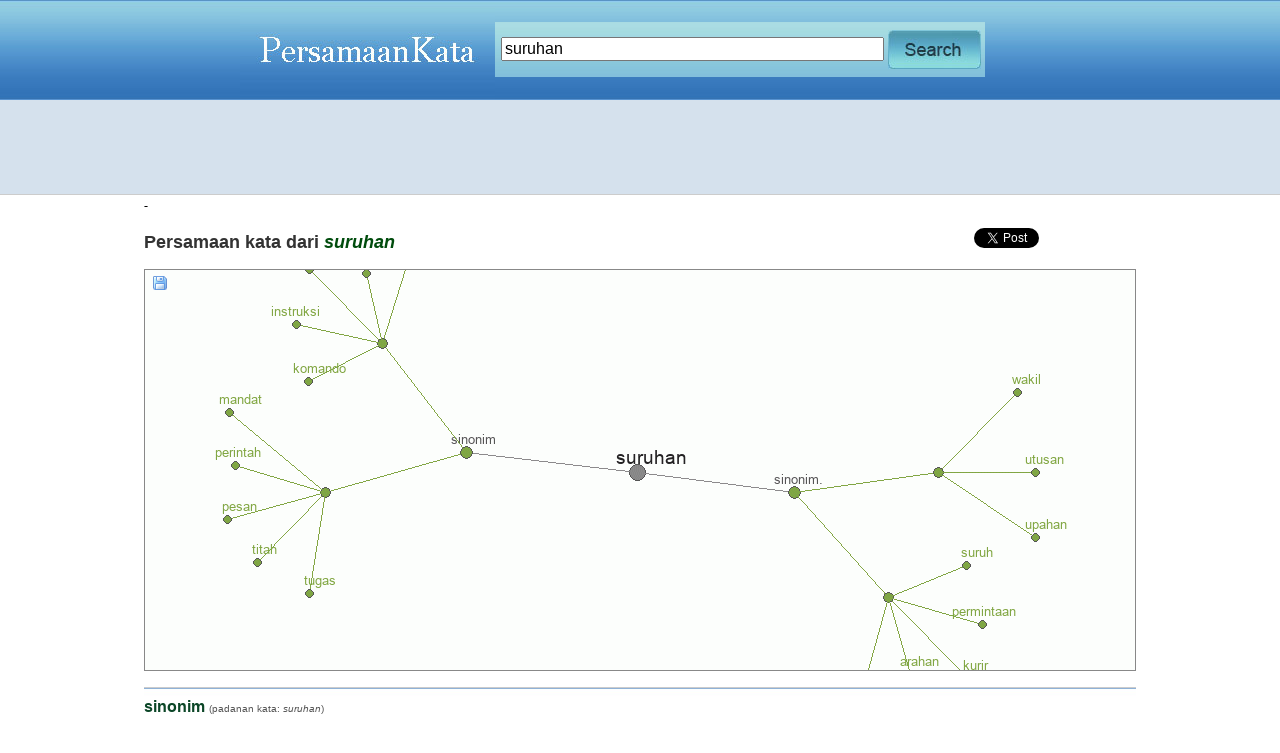

--- FILE ---
content_type: text/html; charset=UTF-8
request_url: https://www.persamaankata.com/17207/suruhan
body_size: 3001
content:




























<!DOCTYPE html PUBLIC "-//W3C//DTD XHTML 1.0 Transitional//EN"
   "http://www.w3.org/TR/xhtml1/DTD/xhtml1-transitional.dtd">
<html xmlns="http://www.w3.org/1999/xhtml" lang="en" xml:lang="en">
<head>

<title>Persamaan Kata suruhan</title>
<meta name="description" content="Persamaan kata, padanan kata, sinonim dari suruhan. Lawan kata, perbedaan kata, antonim suruhan" />
<meta name="keywords" content="synonim, antonym, dictionary, thesaurus" />

<link href="https://www.persamaankata.com/style/style.css" rel="stylesheet" type="text/css"/>
<script type="text/javascript" src="https://www.persamaankata.com/js/jquery-1.5.1.min.js"></script>
<script type="text/javascript" src="https://www.persamaankata.com/js/jquery-ui-1.8.10.custom.min.js"></script>
<script type="text/javascript" src="https://www.persamaankata.com/js/script.js"></script>
<script type="text/javascript" src="https://www.persamaankata.com/js/jquery.tipsy.js"></script>
<link rel="stylesheet" href="https://www.persamaankata.com/style/tipsy.css" type="text/css" />
<script type="text/javascript" src="https://www.persamaankata.com/js/common.js"></script>

</head>
<body>

<div id ="translation"></div>
<table border="0" width="100%" align='center' cellpadding="0" cellspacing="0">
	<tr>
	<td  style="background-image:url(https://www.persamaankata.com/images/bg_header.jpg) ;background-repeat:repeat-x" height="55">
		
		
		<table border="0" cellpadding="0" cellspacing="0" width="800" align="center">
		<tr>
			<td><a href="https://www.persamaankata.com/index.php"><img src="https://www.persamaankata.com/images/logo.jpg" alt="PersamaanKata.com" border="0"/></a>
			</td>
			<td width='70%'>
			
				<table border="0" cellpadding="0" cellspacing="0">
					<tr>
					<td style="background-image:url(https://www.persamaankata.com/images/bg_input.jpg);" width="490" height="55">
				   
				   
						<table border="0">
							<tr>
								
									<td>
										<form method="post" action="https://www.persamaankata.com/search.php" onsubmit="return validate_form(this)" style="display:inline">
									&nbsp;<input type="text" name="q" style="width:375px;height:30;font-size:16px;" id="input_text" value= "suruhan" />
									</td>
									<td><input type="image" src="https://www.persamaankata.com/images/search.jpg" name="search" alt="" style="height:33; border:0" />
									
									</form>
									</td>
							</tr>
						</table>
				  	
				  	
				  	 
					</td>
					</tr>
				</table>
		
			</td>
		</tr>
		</table>
		
	</td>
	</tr>
	
	<tr>
		<td align="center" class="menutop">
			<script async src="//pagead2.googlesyndication.com/pagead/js/adsbygoogle.js"></script>
<!-- persamaankata-leaderboard -->
<ins class="adsbygoogle"
     style="display:inline-block;width:970px;height:90px"
     data-ad-client="ca-pub-7877803930187156"
     data-ad-slot="6541029618"></ins>
<script>
(adsbygoogle = window.adsbygoogle || []).push({});
</script>		</td>
	</tr>
	<tr>
		<td>
	
			<table border="0" width="900" cellpadding="0" cellspacing="0" align="center">
				<tr valign="top">
					<td valign="top" class="content"> 
		
		<div>
			-		</div>	
		
		

<div id="tooltip-container">
  <div id="tooltip-content">
  </div>
</div>

<div> 
   <div style="float:left"> 
<h1 id="syn-1">Persamaan kata dari <i style='color:#004c0d'>suruhan</i></h1>   </div>

  <div style="float:right; padding-top:10px;"> 
  <table width="400"> 
  <tr valign="top"> 
   
  <td> 
   
  <iframe src="//www.facebook.com/plugins/like.php?href=http%3A%2F%2Fwww.persamaankata.com&amp;send=false&amp;layout=button_count&amp;width=100&amp;show_faces=false&amp;action=like&amp;colorscheme=light&amp;font&amp;height=35" scrolling="no" frameborder="0" style="border:none; overflow:hidden; width:100px; height:35px;" allowTransparency="true"></iframe> 
   
  </td> 
   
  <td> 
   
  <a href="https://twitter.com/share" class="twitter-share-button" data-url="http://www.persamaankata.com" data-size="medium">Tweet</a> 
  <script>!function(d,s,id){var js,fjs=d.getElementsByTagName(s)[0];if(!d.getElementById(id)){js=d.createElement(s);js.id=id;js.src="//platform.twitter.com/widgets.js";fjs.parentNode.insertBefore(js,fjs);}}(document,"script","twitter-wjs");</script> 
   
  </td> 
   
  <td> 
  <!-- Place this tag where you want the +1 button to render --> 
  <g:plusone size="tall" annotation="inline" width="200" href="http://www.persamaankata.com"></g:plusone> 
   
  <!-- Place this render call where appropriate --> 
  <script type="text/javascript"> 
    (function() {
      var po = document.createElement('script'); po.type = 'text/javascript'; po.async = true;
      po.src = 'https://apis.google.com/js/plusone.js';
      var s = document.getElementsByTagName('script')[0]; s.parentNode.insertBefore(po, s);
    })();
  </script> 
  </td> 
   
  </tr> 
  </table> 
   
  </div>
</div>


<div id="visual_synonym">
    <div id="icon_container">
        <div id="save_icon"><img src="https://www.persamaankata.com/images/save_icon.gif" alt="Save this image." onclick="window.parent.location.href='https://www.persamaankata.com/visual_panel.php?word_id=17207&amp;save=true'"/></div>
        
        
        <div style="clear:both"></div>
    </div>
    
    
    
    <div id="waiting_icon" style="display:none; z-index: 100">
        Generating Visual Synonyms...<br/>
        <img src="https://www.persamaankata.com/images/loading.gif" alt="please wait.."/><br/>
    Please Wait..
    </div>
    
    <img src="https://www.persamaankata.com/visual_panel.php?word_id=17207" id="visual_synonym_img" alt="suruhan" onload="hideWaitingIcon ()" usemap="#map_synonym"/>
</div><a id="detail"></a><a id="sinonim"></a><div class="thesaurus_group">
<h3>sinonim <span id="syn-sinonim" class="thesaurus_description">(padanan kata: <i>suruhan</i>)</span></h3>
<ul><li><div><div><span class="word_pos"></span></div><div class="word_thesaurus"><a href="https://www.persamaankata.com/1/abaaba">aba-aba</a>, <a href="https://www.persamaankata.com/496/amanat">amanat</a>, <a href="https://www.persamaankata.com/37101/amaran">amar(an)</a>, <a href="https://www.persamaankata.com/6594/instruksi">instruksi</a>, <a href="https://www.persamaankata.com/8864/komando">komando</a></div>
</div></li>
<li><div><div><span class="word_pos"></span></div><div class="word_thesaurus"><a href="https://www.persamaankata.com/10724/mandat">mandat</a>, <a href="https://www.persamaankata.com/13127/perintah">perintah</a>, <a href="https://www.persamaankata.com/13208/pesan">pesan</a>, <a href="https://www.persamaankata.com/18826/titah">titah</a>, <a href="https://www.persamaankata.com/19065/tugas">tugas</a></div>
</div></li>
<li><div><div><span class="word_pos"></span></div><div class="word_thesaurus"><a href="https://www.persamaankata.com/17206/pesuruh">pesuruh</a>, <a href="https://www.persamaankata.com/854/arahan">arahan</a>, <a href="https://www.persamaankata.com/9359/kurir">kurir</a>, <a href="https://www.persamaankata.com/11246/permintaan">permintaan</a>, <a href="https://www.persamaankata.com/17204/suruh">suruh</a></div>
</div></li>
<li><div><div><span class="word_pos"></span></div><div class="word_thesaurus"><a href="https://www.persamaankata.com/19635/upahan">upahan</a>, <a href="https://www.persamaankata.com/19759/utusan">utusan</a>, <a href="https://www.persamaankata.com/19856/wakil">wakil</a></div>
</div></li>
</ul></div><map name="map_synonym" id="map_synonym">
<area shape="circle" coords="500,500,9" alt="suruhan" onmouseover="showToolTip('1')" onmouseout="hideToolTip()" />
<area href="#sinonim"  shape="circle" coords="329,480,9" alt="sinonim" onmouseover="showToolTip('sinonim')" onmouseout="hideToolTip()" />
<area href="#sinonim"  shape="circle" coords="657,520,9" alt="sinonim." onmouseover="showToolTip('sinonim')" onmouseout="hideToolTip()" />
<area shape="circle" coords="245,371,9" alt="" onmouseover="showToolTipText('')" onmouseout="hideToolTip()" />
<area shape="circle" coords="188,520,9" alt="" onmouseover="showToolTipText('')" onmouseout="hideToolTip()" />
<area shape="circle" coords="751,625,9" alt="" onmouseover="showToolTipText('')" onmouseout="hideToolTip()" />
<area shape="circle" coords="801,500,9" alt="" onmouseover="showToolTipText('')" onmouseout="hideToolTip()" />
<area href="https://www.persamaankata.com/1/abaaba" shape="circle" coords="277,268,9" alt="aba-aba" onmouseover="showToolTipText('aba-aba')" onmouseout="hideToolTip()" />
<area href="https://www.persamaankata.com/496/amanat" shape="circle" coords="229,301,9" alt="amanat" onmouseover="showToolTipText('amanat')" onmouseout="hideToolTip()" />
<area href="https://www.persamaankata.com/37101/amaran" shape="circle" coords="172,297,9" alt="amar(an)" onmouseover="showToolTipText('amar(an)')" onmouseout="hideToolTip()" />
<area href="https://www.persamaankata.com/6594/instruksi" shape="circle" coords="159,352,9" alt="instruksi" onmouseover="showToolTipText('instruksi')" onmouseout="hideToolTip()" />
<area href="https://www.persamaankata.com/8864/komando" shape="circle" coords="171,409,9" alt="komando" onmouseover="showToolTipText('komando')" onmouseout="hideToolTip()" />
<area href="https://www.persamaankata.com/10724/mandat" shape="circle" coords="92,440,9" alt="mandat" onmouseover="showToolTipText('mandat')" onmouseout="hideToolTip()" />
<area href="https://www.persamaankata.com/13127/perintah" shape="circle" coords="98,493,9" alt="perintah" onmouseover="showToolTipText('perintah')" onmouseout="hideToolTip()" />
<area href="https://www.persamaankata.com/13208/pesan" shape="circle" coords="90,547,9" alt="pesan" onmouseover="showToolTipText('pesan')" onmouseout="hideToolTip()" />
<area href="https://www.persamaankata.com/18826/titah" shape="circle" coords="120,590,9" alt="titah" onmouseover="showToolTipText('titah')" onmouseout="hideToolTip()" />
<area href="https://www.persamaankata.com/19065/tugas" shape="circle" coords="172,621,9" alt="tugas" onmouseover="showToolTipText('tugas')" onmouseout="hideToolTip()" />
<area href="https://www.persamaankata.com/17206/pesuruh" shape="circle" coords="720,737,9" alt="pesuruh" onmouseover="showToolTipText('pesuruh')" onmouseout="hideToolTip()" />
<area href="https://www.persamaankata.com/854/arahan" shape="circle" coords="773,702,9" alt="arahan" onmouseover="showToolTipText('arahan')" onmouseout="hideToolTip()" />
<area href="https://www.persamaankata.com/9359/kurir" shape="circle" coords="831,706,9" alt="kurir" onmouseover="showToolTipText('kurir')" onmouseout="hideToolTip()" />
<area href="https://www.persamaankata.com/11246/permintaan" shape="circle" coords="845,652,9" alt="permintaan" onmouseover="showToolTipText('permintaan')" onmouseout="hideToolTip()" />
<area href="https://www.persamaankata.com/17204/suruh" shape="circle" coords="829,593,9" alt="suruh" onmouseover="showToolTipText('suruh')" onmouseout="hideToolTip()" />
<area href="https://www.persamaankata.com/19635/upahan" shape="circle" coords="898,565,9" alt="upahan" onmouseover="showToolTipText('upahan')" onmouseout="hideToolTip()" />
<area href="https://www.persamaankata.com/19759/utusan" shape="circle" coords="898,500,9" alt="utusan" onmouseover="showToolTipText('utusan')" onmouseout="hideToolTip()" />
<area href="https://www.persamaankata.com/19856/wakil" shape="circle" coords="880,420,9" alt="wakil" onmouseover="showToolTipText('wakil')" onmouseout="hideToolTip()" />
</map>
  
<br/><br/>
<div style="border: 1px solid #CCCCCC; background-color: #EFEFEF; padding:5px;">

<div><b>Browse: </b>&nbsp;<span><a href = "https://www.persamaankata.com/prefix/a">A</a></span>&nbsp;&nbsp;<span><a href = "https://www.persamaankata.com/prefix/b">B</a></span>&nbsp;&nbsp;<span><a href = "https://www.persamaankata.com/prefix/c">C</a></span>&nbsp;&nbsp;<span><a href = "https://www.persamaankata.com/prefix/d">D</a></span>&nbsp;&nbsp;<span><a href = "https://www.persamaankata.com/prefix/e">E</a></span>&nbsp;&nbsp;<span><a href = "https://www.persamaankata.com/prefix/f">F</a></span>&nbsp;&nbsp;<span><a href = "https://www.persamaankata.com/prefix/g">G</a></span>&nbsp;&nbsp;<span><a href = "https://www.persamaankata.com/prefix/h">H</a></span>&nbsp;&nbsp;<span><a href = "https://www.persamaankata.com/prefix/i">I</a></span>&nbsp;&nbsp;<span><a href = "https://www.persamaankata.com/prefix/j">J</a></span>&nbsp;&nbsp;<span><a href = "https://www.persamaankata.com/prefix/k">K</a></span>&nbsp;&nbsp;<span><a href = "https://www.persamaankata.com/prefix/l">L</a></span>&nbsp;&nbsp;<span><a href = "https://www.persamaankata.com/prefix/m">M</a></span>&nbsp;&nbsp;<span><a href = "https://www.persamaankata.com/prefix/n">N</a></span>&nbsp;&nbsp;<span><a href = "https://www.persamaankata.com/prefix/o">O</a></span>&nbsp;&nbsp;<span><a href = "https://www.persamaankata.com/prefix/p">P</a></span>&nbsp;&nbsp;<span><a href = "https://www.persamaankata.com/prefix/q">Q</a></span>&nbsp;&nbsp;<span><a href = "https://www.persamaankata.com/prefix/r">R</a></span>&nbsp;&nbsp;<span><a href = "https://www.persamaankata.com/prefix/s">S</a></span>&nbsp;&nbsp;<span><a href = "https://www.persamaankata.com/prefix/t">T</a></span>&nbsp;&nbsp;<span><a href = "https://www.persamaankata.com/prefix/u">U</a></span>&nbsp;&nbsp;<span><a href = "https://www.persamaankata.com/prefix/v">V</a></span>&nbsp;&nbsp;<span><a href = "https://www.persamaankata.com/prefix/w">W</a></span>&nbsp;&nbsp;<span><a href = "https://www.persamaankata.com/prefix/x">X</a></span>&nbsp;&nbsp;<span><a href = "https://www.persamaankata.com/prefix/y">Y</a></span>&nbsp;&nbsp;<span><a href = "https://www.persamaankata.com/prefix/z">Z</a></span>&nbsp;</div>    
</div>
  
  
  </td>
  </tr>
  </table>

<br/>

</td>
</tr>
</table>



<table border='0' width='100%'>
<tr>
<td align="center" class="footer">&copy; 2011-2026 <a href="http://www.persamaankata.com">Persamaan Kata</a>. 2012-2026.
Indonesian Thesaurus...
<a href="https://www.persamaankata.com/source.php">Source</a> !!

</td>
</tr>
</table>


<script type="text/javascript">

  var _gaq = _gaq || [];
  _gaq.push(['_setAccount', 'UA-17133378-21']);
  _gaq.push(['_trackPageview']);

  (function() {
    var ga = document.createElement('script'); ga.type = 'text/javascript'; ga.async = true;
    ga.src = ('https:' == document.location.protocol ? 'https://ssl' : 'http://www') + '.google-analytics.com/ga.js';
    var s = document.getElementsByTagName('script')[0]; s.parentNode.insertBefore(ga, s);
  })();

</script>



</body>
</html>


--- FILE ---
content_type: text/html; charset=utf-8
request_url: https://accounts.google.com/o/oauth2/postmessageRelay?parent=https%3A%2F%2Fwww.persamaankata.com&jsh=m%3B%2F_%2Fscs%2Fabc-static%2F_%2Fjs%2Fk%3Dgapi.lb.en.2kN9-TZiXrM.O%2Fd%3D1%2Frs%3DAHpOoo_B4hu0FeWRuWHfxnZ3V0WubwN7Qw%2Fm%3D__features__
body_size: 163
content:
<!DOCTYPE html><html><head><title></title><meta http-equiv="content-type" content="text/html; charset=utf-8"><meta http-equiv="X-UA-Compatible" content="IE=edge"><meta name="viewport" content="width=device-width, initial-scale=1, minimum-scale=1, maximum-scale=1, user-scalable=0"><script src='https://ssl.gstatic.com/accounts/o/2580342461-postmessagerelay.js' nonce="5Wy7Sm-tiPFhkJF8MZ-UYw"></script></head><body><script type="text/javascript" src="https://apis.google.com/js/rpc:shindig_random.js?onload=init" nonce="5Wy7Sm-tiPFhkJF8MZ-UYw"></script></body></html>

--- FILE ---
content_type: text/html; charset=utf-8
request_url: https://www.google.com/recaptcha/api2/aframe
body_size: 268
content:
<!DOCTYPE HTML><html><head><meta http-equiv="content-type" content="text/html; charset=UTF-8"></head><body><script nonce="Ci5LrgueOKAWjn2tX7fZ4Q">/** Anti-fraud and anti-abuse applications only. See google.com/recaptcha */ try{var clients={'sodar':'https://pagead2.googlesyndication.com/pagead/sodar?'};window.addEventListener("message",function(a){try{if(a.source===window.parent){var b=JSON.parse(a.data);var c=clients[b['id']];if(c){var d=document.createElement('img');d.src=c+b['params']+'&rc='+(localStorage.getItem("rc::a")?sessionStorage.getItem("rc::b"):"");window.document.body.appendChild(d);sessionStorage.setItem("rc::e",parseInt(sessionStorage.getItem("rc::e")||0)+1);localStorage.setItem("rc::h",'1769697604376');}}}catch(b){}});window.parent.postMessage("_grecaptcha_ready", "*");}catch(b){}</script></body></html>

--- FILE ---
content_type: application/javascript
request_url: https://www.persamaankata.com/js/jquery.tipsy.js
body_size: -5
content:
var isShowToolTip = false;

function updateToolTipText (text)
{
    document.getElementById("tooltip-content").innerHTML = text;
}

//show tooltip
function showToolTip (toolTipId)
{
    
     toolTipId = "syn-" + toolTipId;
     
     if (!document.getElementById(toolTipId))
          return;
     
     text = document.getElementById(toolTipId).innerHTML;
     isShowToolTip = true;
     
     updateToolTipText (text);
     
     $(this).mousemove(function(e){
         x = e.pageX;
         y = e.pageY;
         
         if (isShowToolTip)
            showToolTipXY (x, y);
   }); 

}

//show tooltip
function showToolTipText (toolTipId)
{
    
     text = toolTipId;
     isShowToolTip = true;
     
     updateToolTipText (text);
     
     $(this).mousemove(function(e){
         x = e.pageX;
         y = e.pageY;
         
         if (isShowToolTip)
            showToolTipXY (x, y);
   }); 

}

function hideToolTip ()
{
    isShowToolTip = false;
    document.getElementById("tooltip-container").style.display = "none";
}

function showToolTipXY (x, y)
{
    document.getElementById("tooltip-container").style.display = "block";
    document.getElementById("tooltip-container").style.top = y + 10 + "px";
    document.getElementById("tooltip-container").style.left = x + "px";
}